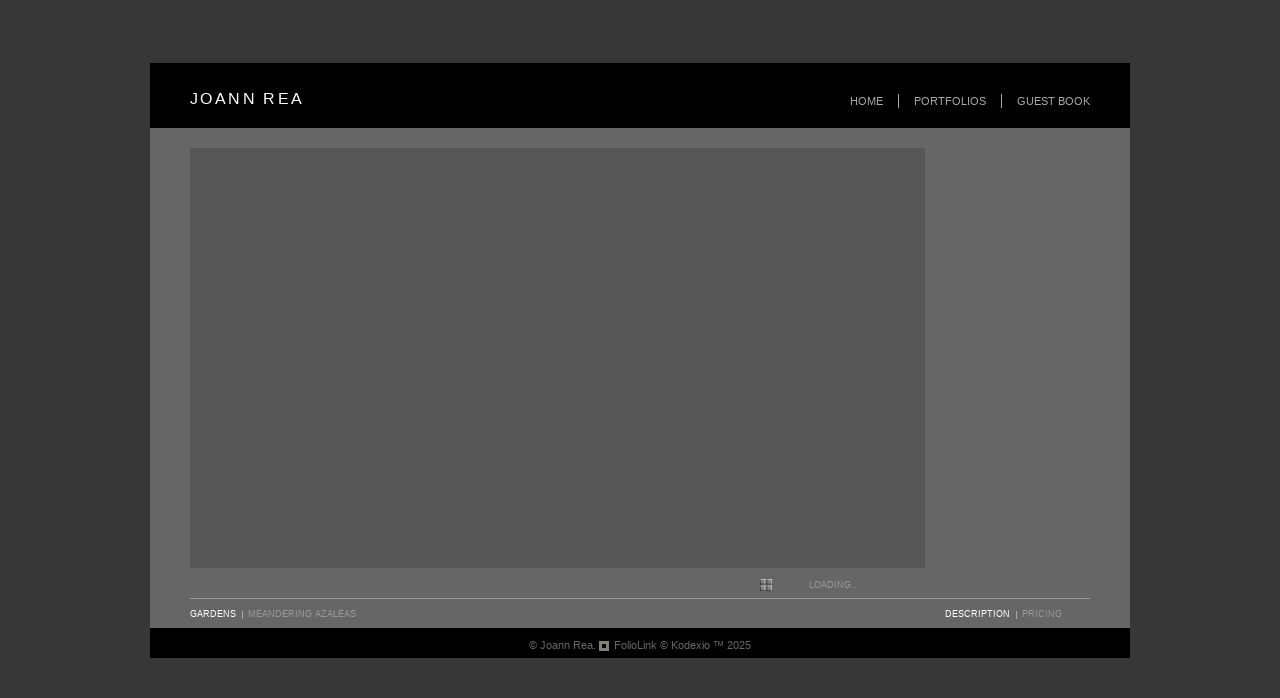

--- FILE ---
content_type: text/html; Charset=utf-8
request_url: https://joannrea.com/Image.asp?ImageID=2270762&apid=1&gpid=1&ipid=1&AKey=3VYDH7VE
body_size: 8042
content:
<!DOCTYPE html PUBLIC "-//W3C//DTD XHTML 1.0 Transitional//EN" "http://www.w3.org/TR/xhtml1/DTD/xhtml1-transitional.dtd">
<html xmlns="http://www.w3.org/1999/xhtml">
<head> <!-- Schema.org markup for Google+ --> <meta itemprop="name" content="Meandering Azaleas "> <meta itemprop="description" content="&quot;Meandering Azaleas&quot;&nbsp;Oil on masonite40&quot;x30&quot;Originally this painting had two people walking down a path through t"> <meta itemprop="image" content="https://joannrea.com/Artists/44495/box_800_495/2912016193555268_Azalea_Pathway.JPG"> <!-- Twitter Card data --> <meta name="twitter:card" content="summary_large_image"> <meta name="twitter:title" content="Meandering Azaleas "> <meta name="twitter:description" content="&quot;Meandering Azaleas&quot;&nbsp;Oil on masonite40&quot;x30&quot;Originally this painting had two people walking down a path through t"> <meta property="twitter:image:width" content="376" /> <meta property="twitter:image:height" content="495" /> <!-- Twitter summary card with large image must be at least 280x150px --> <meta name="twitter:image" content="https://joannrea.com/Artists/44495/box_800_495/2912016193555268_Azalea_Pathway.JPG"> <!-- Open Graph data --> <!--OG:dataS--> <meta property="og:title" content="Meandering Azaleas " /> <meta property="og:url" content="https://joannrea.com/Image.asp?ImageID=2270762&AKey=3VYDH7VE" /> <meta property="og:image" content="https://joannrea.com/Artists/44495/box_800_495/2912016193555268_Azalea_Pathway.JPG"/> <meta property="og:image:width" content="376"/> <meta property="og:image:height" content="495"/> <meta property="og:description" content="&quot;Meandering Azaleas&quot;&nbsp;Oil on masonite40&quot;x30&quot;Originally this painting had two people walking down a path through t" /> <!--OG:dataE-->
<meta http-equiv="content-type" content="text/html; charset=iso-8859-1" />
<title>  Joann Rea Portfolios </title>
<meta name="keywords" content="Joann Rea, Meandering Azaleas , GARDENS, , " />
<!-- Contains Copyrighted Materials by (c) Kodexio 2025 -->
<!-- Template Copyrighted by (c) Kodexio 2025 -->
<!-- Contains Copyrighted Materials by Joann Rea -->
<link rel="shortcut icon" href="CommonFiles/favicon.ico" />
<meta name="description" content="&quot;Meandering Azaleas&quot;&nbsp;Oil on masonite40&quot;x30&quot;Originally this painting had two people walking down a path through t" />

<script language="JavaScript" type="text/javascript">
var message=" ";
</script>
<script language="JavaScript" src="js/rightprotect.js" type="text/javascript"></script>
<META HTTP-EQUIV=imagetoolbar CONTENT=no>
<link rel="stylesheet" href="CommonFiles/css/sanfrancisco_family.css"  type="text/css" media="all" />

<!--[if lt IE 7]>
  <style type="text/css">
    .ps{
        background: none;
	    filter: progid:DXImageTransform.Microsoft.AlphaImageLoader(src="CommonFiles/templates/sanfrancisco/SKINID/back.png",sizingMethod="crop");}
    .ps_mo{
        background: none;
	    filter: progid:DXImageTransform.Microsoft.AlphaImageLoader(src="CommonFiles/templates/sanfrancisco/SKINID/back_mo.png",sizingMethod="crop");}
    .StartStopSlide1{
        background: none;
	    filter: progid:DXImageTransform.Microsoft.AlphaImageLoader(src="CommonFiles/templates/sanfrancisco/SKINID/pause.png",sizingMethod="crop");}
    .StartStopSlide1_mo{
        background: none;
	    filter: progid:DXImageTransform.Microsoft.AlphaImageLoader(src="CommonFiles/templates/sanfrancisco/SKINID/pause_mo.png",sizingMethod="crop");}
    .StartStopSlide2{
        background: none;
	    filter: progid:DXImageTransform.Microsoft.AlphaImageLoader(src="CommonFiles/templates/sanfrancisco/SKINID/play.png",sizingMethod="crop");}
    .StartStopSlide2_mo{
        background: none;
	    filter: progid:DXImageTransform.Microsoft.AlphaImageLoader(src="CommonFiles/templates/sanfrancisco/SKINID/play_mo.png",sizingMethod="crop");}
    .ns {
        background: none;
	    filter: progid:DXImageTransform.Microsoft.AlphaImageLoader(src="CommonFiles/templates/sanfrancisco/SKINID/next.png",sizingMethod="crop");}
    .ns_mo {
        background: none;
	    filter: progid:DXImageTransform.Microsoft.AlphaImageLoader(src="CommonFiles/templates/sanfrancisco/SKINID/next_mo.png",sizingMethod="crop");}
    .enlarge{
        background: none;
	    filter: progid:DXImageTransform.Microsoft.AlphaImageLoader(src="CommonFiles/templates/sanfrancisco/SKINID/enlarge.png",sizingMethod="crop");}
    .enlarge_mo{
        background: none;
	    filter: progid:DXImageTransform.Microsoft.AlphaImageLoader(src="CommonFiles/templates/sanfrancisco/SKINID/enlarge_mo.png",sizingMethod="crop");}
    .shThumbs{
        background: none;
	    filter: progid:DXImageTransform.Microsoft.AlphaImageLoader(src="CommonFiles/templates/sanfrancisco/SKINID/thumbnail.png",sizingMethod="crop");}
    .shThumbs_mo{
        background: none;
	    filter: progid:DXImageTransform.Microsoft.AlphaImageLoader(src="CommonFiles/templates/sanfrancisco/SKINID/thumbnail_mo.png",sizingMethod="crop");}
    .closeL {
        background: none;
	    filter: progid:DXImageTransform.Microsoft.AlphaImageLoader(src="CommonFiles/templates/sanfrancisco/SKINID/close.png",sizingMethod="crop");}
    .closeL_mo {
        background: none;
	    filter: progid:DXImageTransform.Microsoft.AlphaImageLoader(src="CommonFiles/templates/sanfrancisco/SKINID/close_mo.png",sizingMethod="crop");}

    .vscroll-up{
        background: none;
	    filter: progid:DXImageTransform.Microsoft.AlphaImageLoader(src="CommonFiles/templates/sanfrancisco/SKINID/textscroll_top.png",sizingMethod="crop");}
    .vscroll-down{
        background: none;
	    filter: progid:DXImageTransform.Microsoft.AlphaImageLoader(src="CommonFiles/templates/sanfrancisco/SKINID/textscroll_bot.png",sizingMethod="crop");}
	.stackB{
        background: none;
	    filter: progid:DXImageTransform.Microsoft.AlphaImageLoader(src="CommonFiles/templates/sanfrancisco/SKINID/viewer.png",sizingMethod="crop");}
	.videoB{
        background: none;
	    filter: progid:DXImageTransform.Microsoft.AlphaImageLoader(src="CommonFiles/templates/sanfrancisco/SKINID/video.png",sizingMethod="crop");}   	    
 </style>
<![endif]--> 
<style type="text/css">
.holder2{
	height: 595px;
	width: 980px;
	margin-top:-297px; 
	margin-left: -490px;
}
.header {
	height: 65px;
}
.logo_holder{
	height: 30px;
	width: 460px;
	margin-top: 15px;
	
}
.websitetitle, .websitetitle a, .websitetitle a:link, .websitetitle a:visited, .websitetitle a:hover {
	left: 40px;
}
.menuline_holder{
	width: 450px;
	height: 30px;
	margin-top: 15px;
}
.menuline {
    right: 25px; /* + 15px padding from Guestbook menu label = 40px; */
    height: 14px;
    line-height: 14px;
}
.topnav, .topnavF, .topnav_act, .topnavF_act{
    padding-left: 15px;	
    padding-right: 15px;	
}
/*** body content **/
.content {
	height: 500px;
	width: 980px;
}
.Container {
	height: 420px;
	padding: 20px 40px 30px 40px;
}
.infoline {
	height: 30px;
	border-top-width: 1px;
	margin: 0 40px;
}
.GInfo, .ImgInfo{
	margin-top: 10px; 
}
.GInfo{
	margin-right: 15px;
	width: 535px;
	height: 10px;
}
.space1{
	width: 6px;
	margin: 2px 5px 2px 0;
	border-right-width: 1px;
}
.ImgInfo{
	width: 145px;
}
/** Frontpage */
.fpimg {
	height: 420px;
	width: 900px;
}
.fpimg_withtxt{
	height: 420px;
	width: 735px;
}
.fpimg_frame{
	height: 400px;
	margin: 10px 20px;
}

.fpimg_withtxt .fpimg_frame{
	width: 695px;
}
.fpimg_withtxt .fpimg{
	width: 880px;
}
.txt_wrap{
	width: 145px;
	height: 415px; 
	right: 40px;
	bottom: 30px;
}
.fp_txt {
	width: 145px;	
}
/*-- end FP --*/


/** footer **/
.footer {
	height: 30px;}
.copy2 {
	bottom: 7px;}
/* slideshow */
.ibox{
	 height: 400px;
	 width: 695px;
}
.hold_box {
	width: 735px;
	margin-top: 7px;
}
.prevSlide, .nextSlide, #StartStopSlide {
	width: 20px;
	height: 20px;
	line-height: 20px;
}
.ns {
	margin-right: 5px;
	margin-left: 5px;
}
.ns_mo {
	margin-right: 5px;
	margin-left: 5px;
}
.ps, .ps_mo { 
    margin-right: 5px;
    margin-left: 10px;
}
.slideNav{ 
	width: 20px;
	height: 20px;
	line-height: 20px;
}
.itxt_wrap{
	width: 145px;
	height: 355px;
	right: 40px;
	bottom: 30px;
}
.i_txt{
	width: 145px;	
}
.label {
	margin-right: 10px;
}
/* -- end slideshow -- */
/** large image **/
.LargeIContainer, .large_img{
	height: 510px;
	width: 980px;
}
.hold_box1 {
	right: 40px;
}
/** end large image **/

 
/* social links */
.sl_follow{
	height: 30px;
	margin-top: 15px;
}
.socLink_follow_box{
    margin-top:  7px;
}
.sl_share{
	margin-top: 10px; /* put in scale */
	width: 165px;
	margin-right: 21px;
}
/* end Social Links */ 
</style>
 
<!--[if IE]>
  <style type="text/css">
    a.a_SLfollow img{
        margin-top: expression( this.scrollHeight == 16 ? "8px" : this.scrollHeight == 24 ? "4px" : "0px" );
    }
 </style><![endif]-->  
<script language="javascript" type="text/javascript">
    function OnloadFunc(){
        init_IP();
    }
    var arIL = new Array();
arIL[1] = {biglink:'Artists/44495/Images/9120221862318_Hillside_at_Hillwood.jpg', title:'Japanese Garden at Hillwood', mlink:'Image.asp?ImageID=2952681&apid=1&gpid=1&ipid=1&AKey=3VYDH7VE&ajx=1', imageid: 2952681 };
    if (2952681 == 2270762)var iActImg = 1-1;arIL[2] = {biglink:'Artists/44495/Images/91202218651957_Chicago_Botanic_Garden.jpg', title:'Chicago Botanic Gardens', mlink:'Image.asp?ImageID=2952692&apid=1&gpid=1&ipid=1&AKey=3VYDH7VE&ajx=1', imageid: 2952692 };
    if (2952692 == 2270762)var iActImg = 2-1;arIL[3] = {biglink:'Artists/44495/Images/91202218651176_Wakehurst_Cottage.jpg', title:'Wakehurst Cottage', mlink:'Image.asp?ImageID=2952691&apid=1&gpid=1&ipid=1&AKey=3VYDH7VE&ajx=1', imageid: 2952691 };
    if (2952691 == 2270762)var iActImg = 3-1;arIL[4] = {biglink:'Artists/44495/Images/91202218648863_Chicago_Botanic_Gardens.jpg', title:'Chicago Botanic Gardens ', mlink:'Image.asp?ImageID=2952689&apid=1&gpid=1&ipid=1&AKey=3VYDH7VE&ajx=1', imageid: 2952689 };
    if (2952689 == 2270762)var iActImg = 4-1;arIL[5] = {biglink:'Artists/44495/Images/91202218623658_Sheltered_Gardens.jpg', title:'Shelter Gardens', mlink:'Image.asp?ImageID=2952682&apid=1&gpid=1&ipid=1&AKey=3VYDH7VE&ajx=1', imageid: 2952682 };
    if (2952682 == 2270762)var iActImg = 5-1;arIL[6] = {biglink:'Artists/44495/Images/91202218650379_English_Knot_Garden.jpg', title:'English Knot Garden', mlink:'Image.asp?ImageID=2952690&apid=1&gpid=1&ipid=1&AKey=3VYDH7VE&ajx=1', imageid: 2952690 };
    if (2952690 == 2270762)var iActImg = 6-1;arIL[7] = {biglink:'Artists/44495/Images/1012022115020294_thumbnail_IMG_1079.jpg', title:'And More Roses', mlink:'Image.asp?ImageID=2952798&apid=1&gpid=1&ipid=1&AKey=3VYDH7VE&ajx=1', imageid: 2952798 };
    if (2952798 == 2270762)var iActImg = 7-1;arIL[8] = {biglink:'Artists/44495/Images/91202218645456_Cotswold_Cottage.jpg', title:'Cotswold Cottage', mlink:'Image.asp?ImageID=2952687&apid=1&gpid=1&ipid=1&AKey=3VYDH7VE&ajx=1', imageid: 2952687 };
    if (2952687 == 2270762)var iActImg = 8-1;arIL[9] = {biglink:'Artists/44495/Images/91202218620408_Resplendent_Afternoon.jpg', title:'Resplendent Afternoon', mlink:'Image.asp?ImageID=2952679&apid=1&gpid=1&ipid=1&AKey=3VYDH7VE&ajx=1', imageid: 2952679 };
    if (2952679 == 2270762)var iActImg = 9-1;arIL[10] = {biglink:'Artists/44495/Images/2912016193552674_2006-04-25_14-39-58_0004.jpg', title:'English Garden with Japanese Maple', mlink:'Image.asp?ImageID=2270759&apid=1&gpid=1&ipid=1&AKey=3VYDH7VE&ajx=1', imageid: 2270759 };
    if (2270759 == 2270762)var iActImg = 10-1;arIL[11] = {biglink:'Artists/44495/Images/3052024223549348_IMG_4395.JPG', title:'Springtime in Virginia', mlink:'Image.asp?ImageID=3062688&apid=1&gpid=1&ipid=1&AKey=3VYDH7VE&ajx=1', imageid: 3062688 };
    if (3062688 == 2270762)var iActImg = 11-1;arIL[12] = {biglink:'Artists/44495/Images/1012022115021967_thumbnail_DSC_0061-1.jpg', title:'Azalea Abundance', mlink:'Image.asp?ImageID=2952799&apid=1&gpid=1&ipid=1&AKey=3VYDH7VE&ajx=1', imageid: 2952799 };
    if (2952799 == 2270762)var iActImg = 12-1;arIL[13] = {biglink:'Artists/44495/Images/91202218621752_Enchanted_Garden.jpg', title:'Enchanted Garden', mlink:'Image.asp?ImageID=2952680&apid=1&gpid=1&ipid=1&AKey=3VYDH7VE&ajx=1', imageid: 2952680 };
    if (2952680 == 2270762)var iActImg = 13-1;arIL[14] = {biglink:'Artists/44495/Images/162024215457752_IMG_4147.JPG', title:'Bountiful Summer', mlink:'Image.asp?ImageID=3062783&apid=1&gpid=1&ipid=1&AKey=3VYDH7VE&ajx=1', imageid: 3062783 };
    if (3062783 == 2270762)var iActImg = 14-1;arIL[15] = {biglink:'Artists/44495/Images/3062024155943353_thumbnail_2008-03-21_12-57-37_0010-1.jpg', title:'Pond at Longwood', mlink:'Image.asp?ImageID=3064159&apid=1&gpid=1&ipid=1&AKey=3VYDH7VE&ajx=1', imageid: 3064159 };
    if (3064159 == 2270762)var iActImg = 15-1;arIL[16] = {biglink:'Artists/44495/Images/3062024155946651_Rock_Garden_with_Purples_and_Yellows.jpg', title:'Rock Garden with Purples', mlink:'Image.asp?ImageID=3064160&apid=1&gpid=1&ipid=1&AKey=3VYDH7VE&ajx=1', imageid: 3064160 };
    if (3064160 == 2270762)var iActImg = 16-1;arIL[17] = {biglink:'Artists/44495/Images/18620241053434_thumbnail_Morrison_Garden_with_Hedges_24_x_30.jpg', title:'Morrison Garden with Hedges', mlink:'Image.asp?ImageID=3063528&apid=1&gpid=1&ipid=1&AKey=3VYDH7VE&ajx=1', imageid: 3063528 };
    if (3063528 == 2270762)var iActImg = 17-1;arIL[18] = {biglink:'Artists/44495/Images/1862024105343863_thumbnail_FullSizeRender-27.jpg', title:'Trellis at Brookside', mlink:'Image.asp?ImageID=3063529&apid=1&gpid=1&ipid=1&AKey=3VYDH7VE&ajx=1', imageid: 3063529 };
    if (3063529 == 2270762)var iActImg = 18-1;arIL[19] = {biglink:'Artists/44495/Images/912022173212799_Azalea_Medley.jpg', title:'Azalea Medley', mlink:'Image.asp?ImageID=2952672&apid=1&gpid=1&ipid=1&AKey=3VYDH7VE&ajx=1', imageid: 2952672 };
    if (2952672 == 2270762)var iActImg = 19-1;arIL[20] = {biglink:'Artists/44495/Images/2912016193555268_Azalea_Pathway.JPG', title:'Meandering Azaleas ', mlink:'Image.asp?ImageID=2270762&apid=1&gpid=1&ipid=1&AKey=3VYDH7VE&ajx=1', imageid: 2270762 };
    if (2270762 == 2270762)var iActImg = 20-1;arIL[21] = {biglink:'Artists/44495/Images/91202218628987_Wakehurst_Place.jpg', title:'Gardens at Wakehurst', mlink:'Image.asp?ImageID=2952683&apid=1&gpid=1&ipid=1&AKey=3VYDH7VE&ajx=1', imageid: 2952683 };
    if (2952683 == 2270762)var iActImg = 21-1;arIL[22] = {biglink:'Artists/44495/Images/372024195648317_thumbnail_DSC_0005.jpg', title:'Huntington Gardens with Trellis', mlink:'Image.asp?ImageID=3064373&apid=1&gpid=1&ipid=1&AKey=3VYDH7VE&ajx=1', imageid: 3064373 };
    if (3064373 == 2270762)var iActImg = 22-1;
</script>
<script type="text/javascript" src="js/yui/utilities/utilities.2.5.2.js"></script>
<script type="text/javascript" src="js/yui/yui_compilations/slider_container.2.5.2.js"></script>
<script type="text/javascript" src="CommonFiles/swfobject.js"></script>
<script type="text/javascript" src="js/AC_OETags.js"></script>
 <link rel="stylesheet" href="js/PikaChoose/styles.css" />
<script type="text/javascript" src="js/PikaChoose/js/jquery.js"></script>
<script type="text/javascript" src="js/PikaChoose/js/jquery.pikachoose.js"></script>
<script type="text/javascript" src="http://fl2.foliolink.com/js/sanfrancisco_common_new.js" ></script>
<script type="text/javascript" src="js/vscrollarea.js"></script>
<script type="text/javascript">
/* view large variables */
var bHeader = 65;
var bBody = 500;
var vwL_Step = 10;
var sArtistID = 44495;
var sGalleryID = 160374;
var sSKey = 'AKey=3VYDH7VE';
var sAppurl = 'https://joannrea.com/';
</script>
<link rel="shortcut icon" type="image/ico" href="/CommonFiles/favicon.ico" >
<link rel="icon" href="/CommonFiles/favicon.ico" type="image/x-icon">

<style type="text/css">
*{outline: medium none;}
</style>
<style type="text/css">
<!--
/* CSS Document */
/* Contains Copyrighted Materials by (c) Kodexio 2025*/

body {background: #373737 ; }
body {
	font-family: Tahoma,Verdana, Helvetica, sans-serif;
	color: #FFFFFF;
	text-decoration: none;
	scrollbar-arrow-color: #666666;
	scrollbar-3dlight-color: #404447;
	scrollbar-darkshadow-color: #1E1F21;
	scrollbar-face-color: #404447;
	scrollbar-highlight-color: #555555;
	scrollbar-shadow-color: #555555;    
	scrollbar-track-color: #1E1F21;
	
}
a, a:link, a:visited{
	font-family: Arial;
	color: #a9a8a8;
	text-decoration: none;
}
a:hover {
	font-family: Arial;
	color: #FFFFFF;
	text-decoration: none;
}

/** frontpage **/
.fp_txt {
	font-family: Arial;
	font-size: 11.5px;
	line-height: 15px;
	color: #CCCCCC;
}


/** both in frontpage and portfolio page */
.websitetitle, .websitetitle a, .websitetitle a:link, .websitetitle a:visited, .websitetitle a:hover {
    font-family: Arial, Tahoma,Verdana, Helvetica, sans-serif;
	font-weight: Normal;
	color: #FFFFFF;
	text-decoration: none;
	letter-spacing: .15em;
}

 .topnav, .topnav a, .topnav a:link,  .topnav a:visited, .topnav a:active, 
.topnav_act, .topnav_act a, .topnav_act a:link,  .topnav_act a:visited, .topnav_act a:active, 
.topnavF, .topnavF a,.topnavF a:link, .topnavF a:visited, .topnavF a:active,
.topnavF_act, .topnavF_act a, .topnavF_act a:link,  .topnavF_act a:visited, .topnavF_act a:active {
	color: #a9a8a8;
border-left-color: #a9a8a8;
}
.topnav a:hover, .topnav_act a:hover, .topnavF a:hover, .topnavF_act a:hover {
	color: #FFFFFF;
}
/* related to color the PORTFOLIOS menu when we are at thumbnails page */
.topnav_act, .topnav_act a, .topnav_act a:link, .topnav_act a:visited, .topnav_act a:active {
color: #ffffff;
}

/** footer **/
div.footer, div.footer a, div.footer a:link, div.footer a:visited, div.footer a:hover {
    color: #666666 ;
    font-size: 8pt;
    font-family: Arial;
	background-color: #000000;
}


.header {
	background: #000000;
}
.content {
	background: #666666;
}
.infoline {
	border-top-color: #9b9b9b;
		
}
.space1{
	border-right-color: #a9a8a8;
}


.pd_act {
	color: #ffffff;
}

.pda{ /* ='inact' that IS able to be 'act'*/
	color: #999999;
}
/** Frontpage */
.fpimg {
	background: #565656;
}
.fpimg_withtxt{
	background: #565656;
}
/*-- end FP --*/

/* Gallery */


.dv_GTxtCo {
	font-family: Arial;
	font-size: 11.5px;
	line-height: 15px;
	color: #CCCCCC;
}

.nav, .nav a, .nav a:link, .nav a:active, .nav a:visited, .nav a:hover{
	color: #999999;
}

.navSel, .navSel a, .navSel a:link, .navSel a:active, .navSel a:visited, .navSel a:hover{
	color: #ffffff;
}
.navSep{
	border-left-border: #999999;
}
.morenav{
	color:#ffffff;
}
.menu_arr_prev, .menu_arr_prev_act{
     background-image: url(CommonFiles/templates/sanfrancisco/prev_more_light.gif);
}
.menu_arr_prev_act{
     background-image: url(CommonFiles/templates/sanfrancisco/prev_more_dark.gif);
}
.menu_arr_next, .menu_arr_next_act{
     background-image: url(CommonFiles/templates/sanfrancisco/next_more_light.gif);
}
.menu_arr_next_act{
     background-image: url(CommonFiles/templates/sanfrancisco/next_more_dark.gif);
}

.dv_GOpenI{
border-color: #999999;
}
	
.dv_GImgThumbs{
	background-color: #565656;
}
.thumbHo{
	border-color: #999999;
}
.imgname, .imgCount{
	color: #cccccc;
}

/* slideshow */
.i_txt{
	font-family: Arial;
	font-size: 11.5px;
	line-height: 15px;
	color: #cccccc;
}
.label {
	font-family: Arial;
	font-size: 11.5px;
	line-height: 15px;
	color: #cccccc;
}

.GName{
color: #FFFFFF;
}

.IName{
	color: #999999;
}


/* -- end slideshow -- */


/* Asset */
.dv_AssetText, .dv_AssetText a:link, .dv_AssetText a:visited, .dv_AssetText a:hover{
	font-family: Arial;
	font-size: 12px;
	line-height: 16px;
	color: #FFFFFF;
}

	/*guestbook */

#guestbook .dv_GContent{
	font-family: Arial;
	font-size: 10px;
	background: #565656;
}

.c_gblabel{
    color: #cccccc;
}

.req_label{
	color: #FF5500;
}

.c_gbdata input, .c_gbdata select, .c_gbdata textarea {
	background: #565656;
	border-color: #999999;
	color: #FFFFFF;
}
.short_data input, .short_data select{
	border-color: #999999;
}
.artphoto{
    border-color: #999999;
}

.gb_btn{
	color: #ffffff;	
	border-color: #ffffff;
}
/* end GB */





-->
</style>
</head>

<body id="imagepage">

<div class="holder1">
    <div class="holder2" id="holder2">
        <div class="header" id="header">
             <div class="logo_holder"> <div class="websitetitle" onclick="GoG('Artist.asp?ArtistID=44495&AKey=3VYDH7VE')">JOANN REA</div></div>
                 
             <div class="menuline_holder" id="h_ML">
                   <div class="menuline">
                         <div class="topnav" id="gb" onclick="GoG('GBEntryAdd.asp?a=44495&g=160374&AKey=3VYDH7VE')"><a title="Guestbook">Guest book</a></div>
      
           
                         <div class="topnav" id="infoLnk"><a id="infoLnk_a" title="Information">Information</a></div>
                         <div id="portfolioLnk" class="topnav" onclick="GoG('GalleryMain.asp?GalleryID=160374&AKey=3VYDH7VE')"><a title="Portfolios" onclick="blur();">Portfolios</a></div> 
                         <div class="topnavF" id="homelnk" onclick="GoG('Artist.asp?ArtistID=44495&AKey=3VYDH7VE')"><a>Home</a></div>
                  </div>
            </div>
       </div>
        <div class="content" id="main_content">
            <div class="Container" id="IContainer">
                <!----------------------------------------------------->
                <div class="fpimg_withtxt" id="fpimg">
                    <div class="fpimg_frame">
                        <div id="sh_wrap">
                            <div id="slide_holder"></div></div></div>
                  </div>
                <div class="hold_box">
                    <div id="slide_nav" class="slide_nav">
                        <div class="slideNav shThumbs" onclick="ShowGalleryPage('GalleryMain.asp?GalleryID=160374&AKey=3VYDH7VE')" id="shThumbs"></div>
                        <div class="IName lbLoading" id="lbLoading">Loading...</div>
                        <div class="prevSlide ps" id="prevSlide" ></div>
                        <div class="StartStopSlide2" id="StartStopSlide" ></div>
                        <div class="nextSlide ns" id="nextSlide" ></div>
                        <!--div class="slideNav enlarge" title="View Large Image" id="iEnlarge"></div-->
                        <div class="IName alt_text" id="altext"></div>
                   </div></div>
                <div class="itxt_wrap" id="itxtwrap">
                    <div class="i_txt scrollable" id="itxt1"><p>"Meandering Azaleas"&nbsp;<br />Oil on masonite<br />40"x30"<br /><br />Originally this painting had two people walking down a path through the middle of this dense garden. &nbsp;As I painted, I noticed the patterns and rhythms that were developing so I basically followed their lead and deleted these two people and also &nbsp;a large, too obvious evergreen tree. &nbsp;Thus "Meandering Azaleas" came into being and I must take issue with anyone who says my paintings are too "realistic".</p></div>
                    <div class="i_txt scrollable" id="itxt2">
                        <!-- PRICING INFO  -->
                        
                               
                        
                        
                        
                        
                        
                        
                        
                        
                        
                        

                        
                        
                        
                         <div class="p_unit">
                          <span class="label">Price:</span><span class="value">Gallery</span>
                        </div> 
                        
                        
                        
                        
                        
                        
                        
                        <div class="p_unit">
                          <span class="label">Copyright:</span><span class="value">Joann Rea </span>
                        </div>
                        
                        <div class="p_unit">
                          <span class="label">Additional Sales Info:</span><span class="value">aarongalleries.com</span>
                        </div>
                        

                          
                         
                        <div class="p_unit">
                            <span class="value"><form target="paypal" action="https://www.paypal.com/cgi-bin/webscr" method="post" ID="Form3"></form></span>
                            <span class="value"><form target="paypal" action="https://www.paypal.com/cgi-bin/webscr" method="post" ID="Form4"></form></span>
                          </div>
                        
                       <!-- END PRICING  -->
                    </div>
                </div>
                <!----------------------------------------------------->
            </div>
            <div class="infoline" id="Iinfoline">
                
                <div class="GInfo" id="ginfo"><div id="gname" class="GName" title="GARDENS" onclick="ShowGalleryPage('GalleryMain.asp?GalleryID=160374&AKey=3VYDH7VE')">GARDENS</div>
                                   <div class="space1" id="space1"><img src="CommonFiles/spacer.gif" height="8" width="5"/></div>
                                   <div class="IName" id="iimgname" title="">Meandering Azaleas </div>
               </div>
                
                <div class="ImgInfo" id="imgPD">
                       
                    <div id="idescbox" onclick="chMode(1);"  class="pd_act">description</div> 
                    <div class="space1"><img src="CommonFiles/spacer.gif" height="8" width="1"/></div>  
                    <div id="ipricebox" class="pda" onclick="chMode(2); 
                    " >pricing</div></div>
                                    
                     

                 
            </div>
            <div class="LargeIContainer" id="LgIContainer">
                <div class="large_img" id="LgImg"></div>
                <div class="hold_box1">
                    <div id="prevSlide1" class="prevSlide1 ps"></div>
                    <div id="CloseLarge" class="closeL" title="Close Large View"></div>
                    <div id="nextSlide1" class="nextSlide1 ns"></div>
                  </div>
             </div>
            
        </div>
        <div class="footer" id="footer"><div class="copy2">&copy; Joann Rea. <A href="https://www.foliolink.com" target="_blank" class="powered">FolioLink</A>  &copy; Kodexio &trade; 2025</div></div>
    </div>
</div>


<div id="img_reserve" class="yui-sldshw-displayer" ><div id="i_rsv_child">
    
            <medimage id="img_1" class="yui-sldshw-frame" src="Artists/44495/Mediums/medium_9120221862318_Hillside_at_Hillwood.jpg"   width="299"   height="400"    z=""></medimage> 
    
            <medimage id="img_2" class="yui-sldshw-frame" src="Artists/44495/Mediums/medium_91202218651957_Chicago_Botanic_Garden.jpg"   width="534"   height="400"    z=""></medimage> 
    
            <medimage id="img_3" class="yui-sldshw-frame" src="Artists/44495/Mediums/medium_91202218651176_Wakehurst_Cottage.jpg"   width="540"   height="400"    z=""></medimage> 
    
            <medimage id="img_4" class="yui-sldshw-frame" src="Artists/44495/Mediums/medium_91202218648863_Chicago_Botanic_Gardens.jpg"   width="496"   height="400"    z=""></medimage> 
    
            <medimage id="img_5" class="yui-sldshw-frame" src="Artists/44495/Mediums/medium_91202218623658_Sheltered_Gardens.jpg"   width="533"   height="400"    z=""></medimage> 
    
            <medimage id="img_6" class="yui-sldshw-frame" src="Artists/44495/Mediums/medium_91202218650379_English_Knot_Garden.jpg"   width="512"   height="400"    z=""></medimage> 
    
            <medimage id="img_7" class="yui-sldshw-frame" src="Artists/44495/Mediums/medium_1012022115020294_thumbnail_IMG_1079.jpg"   width="497"   height="400"    z=""></medimage> 
    
            <medimage id="img_8" class="yui-sldshw-frame" src="Artists/44495/Mediums/medium_91202218645456_Cotswold_Cottage.jpg"   width="541"   height="400"    z=""></medimage> 
    
            <medimage id="img_9" class="yui-sldshw-frame" src="Artists/44495/Mediums/medium_91202218620408_Resplendent_Afternoon.jpg"   width="505"   height="400"    z=""></medimage> 
    
            <medimage id="img_10" class="yui-sldshw-frame" src="Artists/44495/box_600_400/2912016193552674_2006-04-25_14-39-58_0004.jpg"   width="503"   height="400"    z=""></medimage> 
    
            <medimage id="img_11" class="yui-sldshw-frame" src="Artists/44495/Mediums/medium_3052024223549348_IMG_4395.JPG"   width="313"   height="400"    z=""></medimage> 
    
            <medimage id="img_12" class="yui-sldshw-frame" src="Artists/44495/Mediums/medium_1012022115021967_thumbnail_DSC_0061-1.jpg"   width="506"   height="400"    z=""></medimage> 
    
            <medimage id="img_13" class="yui-sldshw-frame" src="Artists/44495/Mediums/medium_91202218621752_Enchanted_Garden.jpg"   width="540"   height="400"    z=""></medimage> 
    
            <medimage id="img_14" class="yui-sldshw-frame" src="Artists/44495/Mediums/medium_162024215457752_IMG_4147.JPG"   width="497"   height="400"    z=""></medimage> 
    
            <medimage id="img_15" class="yui-sldshw-frame" src="Artists/44495/Mediums/medium_3062024155943353_thumbnail_2008-03-21_12-57-37_0010-1.jpg"   width="500"   height="400"    z=""></medimage> 
    
            <medimage id="img_16" class="yui-sldshw-frame" src="Artists/44495/Mediums/medium_3062024155946651_Rock_Garden_with_Purples_and_Yellows.jpg"   width="506"   height="400"    z=""></medimage> 
    
            <medimage id="img_17" class="yui-sldshw-frame" src="Artists/44495/Mediums/medium_18620241053434_thumbnail_Morrison_Garden_with_Hedges_24_x_30.jpg"   width="511"   height="400"    z=""></medimage> 
    
            <medimage id="img_18" class="yui-sldshw-frame" src="Artists/44495/Mediums/medium_1862024105343863_thumbnail_FullSizeRender-27.jpg"   width="545"   height="400"    z=""></medimage> 
    
            <medimage id="img_19" class="yui-sldshw-frame" src="Artists/44495/Mediums/medium_912022173212799_Azalea_Medley.jpg"   width="536"   height="400"    z=""></medimage> 
    
            <medimage id="img_20" class="yui-sldshw-frame" src="Artists/44495/box_600_400/2912016193555268_Azalea_Pathway.JPG"   width="304"   height="400"    z=""></medimage> 
    
            <medimage id="img_21" class="yui-sldshw-frame" src="Artists/44495/Mediums/medium_91202218628987_Wakehurst_Place.jpg"   width="529"   height="400"    z=""></medimage> 
    
            <medimage id="img_22" class="yui-sldshw-frame" src="Artists/44495/Mediums/medium_372024195648317_thumbnail_DSC_0005.jpg"   width="541"   height="400"    z=""></medimage> 
    </div>
</div>
<div id="SiteLinks">
    <a href="Image.asp?ImageID=2952681&apid=1&gpid=1&ipid=1&AKey=3VYDH7VE">Japanese Garden at Hillwood</a><a href="Image.asp?ImageID=2952692&apid=1&gpid=1&ipid=1&AKey=3VYDH7VE">Chicago Botanic Gardens</a><a href="Image.asp?ImageID=2952691&apid=1&gpid=1&ipid=1&AKey=3VYDH7VE">Wakehurst Cottage</a><a href="Image.asp?ImageID=2952689&apid=1&gpid=1&ipid=1&AKey=3VYDH7VE">Chicago Botanic Gardens </a><a href="Image.asp?ImageID=2952682&apid=1&gpid=1&ipid=1&AKey=3VYDH7VE">Shelter Gardens</a><a href="Image.asp?ImageID=2952690&apid=1&gpid=1&ipid=1&AKey=3VYDH7VE">English Knot Garden</a><a href="Image.asp?ImageID=2952798&apid=1&gpid=1&ipid=1&AKey=3VYDH7VE">And More Roses</a><a href="Image.asp?ImageID=2952687&apid=1&gpid=1&ipid=1&AKey=3VYDH7VE">Cotswold Cottage</a><a href="Image.asp?ImageID=2952679&apid=1&gpid=1&ipid=1&AKey=3VYDH7VE">Resplendent Afternoon</a><a href="Image.asp?ImageID=2270759&apid=1&gpid=1&ipid=1&AKey=3VYDH7VE">English Garden with Japanese Maple</a><a href="Image.asp?ImageID=3062688&apid=1&gpid=1&ipid=1&AKey=3VYDH7VE">Springtime in Virginia</a><a href="Image.asp?ImageID=2952799&apid=1&gpid=1&ipid=1&AKey=3VYDH7VE">Azalea Abundance</a><a href="Image.asp?ImageID=2952680&apid=1&gpid=1&ipid=1&AKey=3VYDH7VE">Enchanted Garden</a><a href="Image.asp?ImageID=3062783&apid=1&gpid=1&ipid=1&AKey=3VYDH7VE">Bountiful Summer</a><a href="Image.asp?ImageID=3064159&apid=1&gpid=1&ipid=1&AKey=3VYDH7VE">Pond at Longwood</a><a href="Image.asp?ImageID=3064160&apid=1&gpid=1&ipid=1&AKey=3VYDH7VE">Rock Garden with Purples</a><a href="Image.asp?ImageID=3063528&apid=1&gpid=1&ipid=1&AKey=3VYDH7VE">Morrison Garden with Hedges</a><a href="Image.asp?ImageID=3063529&apid=1&gpid=1&ipid=1&AKey=3VYDH7VE">Trellis at Brookside</a><a href="Image.asp?ImageID=2952672&apid=1&gpid=1&ipid=1&AKey=3VYDH7VE">Azalea Medley</a><a href="Image.asp?ImageID=2270762&apid=1&gpid=1&ipid=1&AKey=3VYDH7VE">Meandering Azaleas </a><a href="Image.asp?ImageID=2952683&apid=1&gpid=1&ipid=1&AKey=3VYDH7VE">Gardens at Wakehurst</a><a href="Image.asp?ImageID=3064373&apid=1&gpid=1&ipid=1&AKey=3VYDH7VE">Huntington Gardens with Trellis</a>
    <a href="Asset.asp?AssetID=68795&AKey=3VYDH7VE">Joann Rea</a><a href="Asset.asp?AssetID=87100&AKey=3VYDH7VE">Artist's Statement</a><a href="Asset.asp?AssetID=68827&AKey=3VYDH7VE">Biography</a><a href="Asset.asp?AssetID=68834&AKey=3VYDH7VE">Partial List of Exhibitions</a><a href="Asset.asp?AssetID=69006&AKey=3VYDH7VE">Permanent Collections</a><a href="Asset.asp?AssetID=90256&AKey=3VYDH7VE">Sales Information</a>
    <a href="GBEntryAdd.asp?a=44495&g=160374&AKey=3VYDH7VE">Guestbook</a>
</div>
<script type="text/javascript">arAst=new Array(); 
    arAst[1] = 'Asset.asp?AssetID=68795&AKey=3VYDH7VE'; 
    arAst[2] = 'Asset.asp?AssetID=87100&AKey=3VYDH7VE';
    SetAssetLink();</script>

</body>
</html>